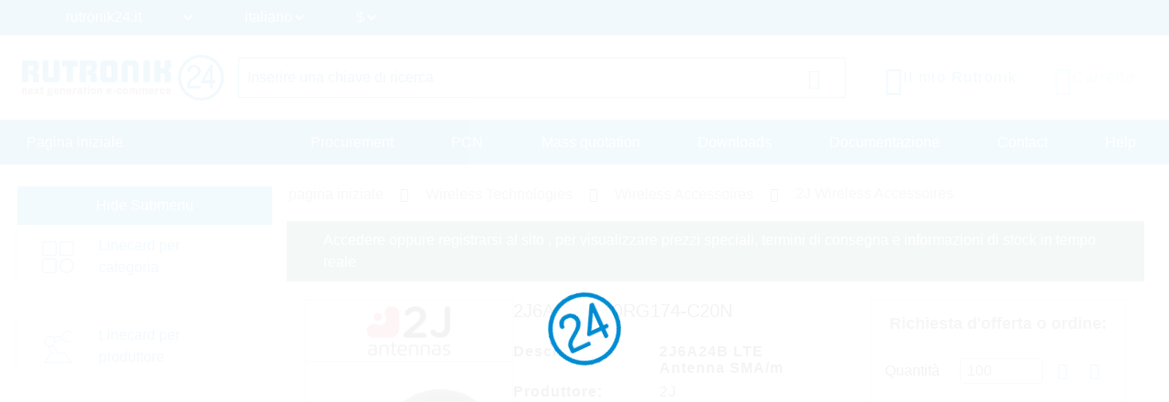

--- FILE ---
content_type: image/svg+xml
request_url: https://www.rutronik24.it/images/rebrush/Icons/Speichertechnologien-color.svg
body_size: 1968
content:
<svg xmlns="http://www.w3.org/2000/svg" width="28.141" height="28.031" viewBox="0 0 28.141 28.031">
  <g id="Gruppe_6859" data-name="Gruppe 6859" transform="translate(-24 -702.676)">
    <g id="Gruppe_6339" data-name="Gruppe 6339" transform="translate(24 702.676)">
      <path id="Pfad_7009" data-name="Pfad 7009" d="M27.041,1.1V6.156H1.1V1.1H27.041M28.14,0H0V7.255H28.14V0Z" fill="#4be3cc"/>
    </g>
    <g id="Gruppe_6341" data-name="Gruppe 6341" transform="translate(24 723.451)">
      <path id="Pfad_7010" data-name="Pfad 7010" d="M27.041,190.1v5.056H1.1V190.1H27.041m1.1-1.1H0v7.255H28.14V189Z" transform="translate(0 -189)" fill="#4be3cc"/>
    </g>
    <g id="Gruppe_6343" data-name="Gruppe 6343" transform="translate(24 713.119)">
      <path id="Pfad_7011" data-name="Pfad 7011" d="M27.041,96.1v5.056H1.1V96.1H27.041m1.1-1.1H0v7.255H28.14V95Z" transform="translate(0 -95)" fill="#4be3cc"/>
    </g>
    <g id="Gruppe_6345" data-name="Gruppe 6345" transform="translate(46.325 704.445)">
      <path id="Pfad_7012" data-name="Pfad 7012" d="M204.947,19.793a1.847,1.847,0,1,1,1.847-1.847A1.851,1.851,0,0,1,204.947,19.793Zm0-2.605a.747.747,0,1,0,.747.747A.748.748,0,0,0,204.947,17.188Z" transform="translate(-203.1 -16.1)" fill="#4be3cc"/>
    </g>
    <g id="Gruppe_6347" data-name="Gruppe 6347" transform="translate(46.325 714.889)">
      <path id="Pfad_7013" data-name="Pfad 7013" d="M204.947,114.793a1.847,1.847,0,1,1,1.847-1.847A1.851,1.851,0,0,1,204.947,114.793Zm0-2.605a.747.747,0,1,0,.747.747A.748.748,0,0,0,204.947,112.188Z" transform="translate(-203.1 -111.1)" fill="#4be3cc"/>
    </g>
    <g id="Gruppe_6349" data-name="Gruppe 6349" transform="translate(46.325 725.221)">
      <path id="Pfad_7014" data-name="Pfad 7014" d="M204.947,208.793a1.847,1.847,0,1,1,1.847-1.847A1.851,1.851,0,0,1,204.947,208.793Zm0-2.605a.747.747,0,1,0,.747.747A.748.748,0,0,0,204.947,206.188Z" transform="translate(-203.1 -205.1)" fill="#4be3cc"/>
    </g>
  </g>
</svg>
